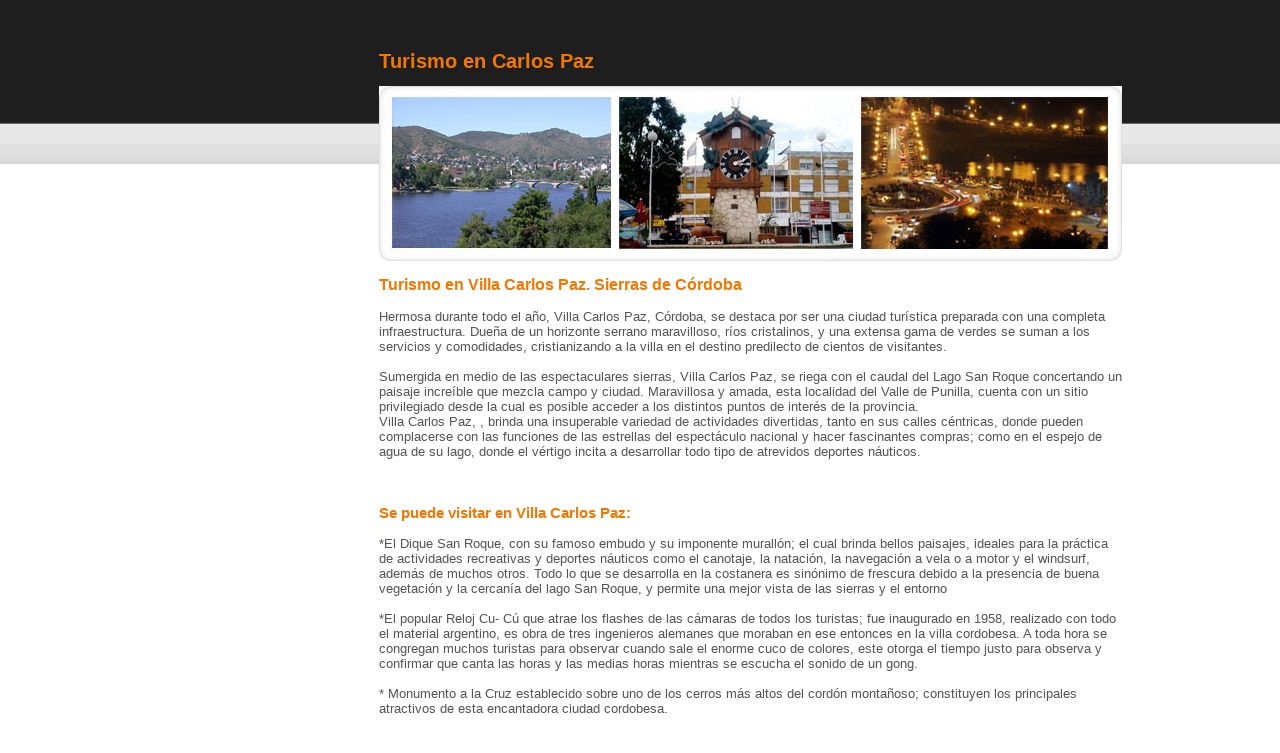

--- FILE ---
content_type: text/html
request_url: https://cordobaguias.com.ar/turismo-carlospaz.html
body_size: 17834
content:
<!DOCTYPE html PUBLIC "-//W3C//DTD XHTML 1.0 Transitional//EN" "http://www.w3.org/TR/xhtml1/DTD/xhtml1-transitional.dtd">
<html xmlns="http://www.w3.org/1999/xhtml">
<head>
<meta http-equiv="Content-Type" content="text/html; charset=utf-8" />
<title>TURISMO EN CARLOS PAZ. VILLA CARLOS PAZ</title>
<meta name="resource-type" content="document">
<meta http-equiv="pragma" content="no-cache">
<meta name="revisit" content="15 days">
<meta name="revisit-after" content="15 days">
<meta name="classification" content="Internet">
<meta name="description" content="Turismo en Carlos Paz.Viajes a Carlos Paz.Informacion de Turismo en Villa Carlos Paz. Comercios en la Villa">
<meta name="keywords" content="TURISMO Carlos Paz,hoteles,,boliches,boliches de cordoba,compra venta,compra-venta,subastas,anuncios,anuncios clasificados,clasificados gratis,anuncios clasificados gratis,guia,ciudad,cordoba,argentina,Argentina,directorio,directorio comercial,noticias,noticias online,museo,literatura,fotografia,universidades,colegios,institutos,adultos,sexo,sex,huang he,viagra,medicina,salud,farmacias,fiestas,juegos,inmobiliarias,servicios,servicios adultos,boliches,boliches de CORDOBA,casinos,CASINOS CORDOBA">
<meta HTTP-EQUIV="keywords" CONTENT="boliches,Cordoba,servicios,compra-venta,españa,viajes,turismo cordoba,vuelos,hosting,compras,clasificados gratuitos,VIAJES,buenos aires,cordoba,internet,,hospedaje,hoteles,brasil,turismo,viajes">
<meta name="robots" content="ALL">
<meta name="distribution" content="Global">
<meta name="rating" content="General">
<meta name="copyright" content="CordobaGuias">
<meta name="author" content="Guias de Cordoba Bymsoft">
<meta http-equiv="reply-to" content="info@cordobaguias.com.ar">
<meta name="language" content="ES">
<meta name="Content-Language" CONTENT="ES-ES">
<meta name="doc-type" content="Web Page">
<meta name="doc-class" content="Completed">
<meta name="doc-rights" content="Public">
<link href="estilo.css" rel="stylesheet" type="text/css" />
<style type="text/css">
<!--
.style13 {
	font-size: 18px;
	font-weight: bold;
}
.style15 {
	font-size: 12px;
	font-weight: bold;
	color: #990000;
}
.style18 {
	color: #990000
}
.style20 {
	font-size: 12px
}
.style21 {
	color: #666666
}
.style25 {
	color: #330000;
	font-size: 16px;
}
.style26 {
	font-size: 16px
}
.style28 {
	font-family: Arial, Helvetica, sans-serif
}
.style29 {
	color: #0000FF
}
.style30 {
	color: #f27800;
	font-weight: bold;
	font-size: 16px;
}
-->
</style>
</head>
<body>
<div align="center">
  <!----contenedor da tamaño al marco principal de 980---->
  <div class="contenedor" align="left">
    <!----header---->
    <?php
include('head-turismo.php');

?>
    <!----fin header--->
    <!----cuerpo--->
    <div class="espacio">
      <table width="973" border="0" cellspacing="0" cellpadding="0">
        <tr>
          <td id="Menu" width="209" align="left" valign="top"><?php
				include_once("menu_izq.php"); 
				?></td>
          <td width="764" align="left" valign="top"><div class="contenedorinicio">
              <?php Caja_Busqueda();?>
              <div class="textoanuncio">
                <h1>Turismo en Carlos Paz </h1>
                <p><img src="imagenes/turismo-carlos-paz.jpg" width="743" height="175" alt="carlos paz turismo" /></p>
                <p class="style30">Turismo en Villa Carlos Paz. Sierras de Córdoba </p>
                <p>Hermosa  durante todo el  año, Villa Carlos Paz, Córdoba, se destaca por ser una ciudad turística preparada con una completa infraestructura. Dueña de un  horizonte serrano maravilloso, ríos cristalinos, y una extensa gama de verdes se suman a los servicios y comodidades, cristianizando a la villa en el destino predilecto de cientos de visitantes.</p>
                <p>
                  <?php



include('ad728x90.php');



?>
                </p>
                <p> Sumergida en medio de las espectaculares  sierras, Villa Carlos Paz, se riega con el caudal del Lago San Roque concertando un paisaje increíble que mezcla campo y ciudad. Maravillosa y amada, esta localidad del Valle de Punilla, cuenta con un sitio privilegiado desde la cual es posible acceder a los distintos puntos de interés de la provincia. <br />
                  Villa Carlos Paz, , brinda una insuperable variedad de actividades divertidas, tanto en sus calles céntricas, donde pueden complacerse con las funciones de las estrellas del espectáculo nacional y hacer fascinantes compras; como en el espejo de agua de su lago, donde el vértigo incita a desarrollar todo tipo de atrevidos  deportes náuticos.</p>
                <p>&nbsp;</p>
                <h2> Se puede visitar en Villa Carlos Paz:</h2>
                <p><br />
                  *El Dique San Roque, con su famoso embudo y su imponente murallón; el cual brinda bellos paisajes,  ideales  para la práctica de actividades recreativas y deportes náuticos como el canotaje, la natación, la navegación a vela o a motor y el windsurf, además de muchos otros. Todo lo que se  desarrolla  en la costanera es sinónimo de frescura debido a la presencia de buena vegetación y la cercanía del lago San Roque, y permite una mejor vista de las sierras y el entorno</p>
                <p>
                  <?php



include('ad300x250.php');



?>
                </p>
                <p>*El popular Reloj Cu- Cú que atrae los flashes de las cámaras de todos los turistas; fue inaugurado en 1958, realizado  con todo el material argentino, es  obra de tres ingenieros alemanes que moraban  en ese entonces en la villa cordobesa.  A toda hora se congregan muchos turistas para observar cuando sale el enorme cuco de colores, este otorga el  tiempo justo  para observa  y confirmar que canta las horas y las medias horas mientras se escucha el sonido de un gong. </p>
                <p>* Monumento a la Cruz establecido sobre uno de los cerros más altos del cordón montañoso; constituyen los principales atractivos de esta encantadora ciudad cordobesa.</p>
                <p>*Centro de la ciudad cuando se llega al Puente Central, se encuentran  con el espectacular  Paseo de las Farolas, sobre la avenida 9 de Julio, repleto de  pintorescos restaurantes y centro de compras.  Se encuentra además la  antigua iglesia Nuestra Señora del Carmen, patrona de la ciudad. Cuando cae la tarde, la calle pasa a ser peatonal y la magia de las mesas en la vereda y los artistas callejeros la transmuta. <br />
                  La noche de la villa se relaciona a la juventud y los “boliches”. La  tradicional pirámide de Keops Disco, con sus seis pistas bailables de distintos ritmos, o la más reciente Khalama Disco. Para los grandes sucede algo similar,  aún funciona el famoso Molino Rojo, que con más de 50 años de vida logra impactar en la vida nocturna con sus espectáculos y música de todos los tiempos. </p>
                <table width="100%" border="0" cellspacing="0" cellpadding="0">
                  <tr>
                    <td><?php



include('ad300x250.php');



?></td>
                    <td>&nbsp;</td>
                  </tr>
                </table>
                <p><br />
                  Para los que gustan de las apuestas,  se puede hacer una llegada al magnifico casino
                  
                donde se podrá recorrer los diferentes juegos. Otra de las atracciones del lugar son las marquesinas de los espectáculos de teatro y cines,  un mundo aparte. El paso por las veredas se veía detenido por filas de personas que a último momento buscaban sus localidades. Eso también forma parte de las noches de temporada. </p>
                <p> Carlos Paz es perfecto para organizar paseos y excursiones,   a  estos  hermosos paisajes se suma un clima agradable todo el año, idóneo para la práctica de trekking,mountain bike, como asi también las cabalgatas, rappel y pesca de carpas y pejerreyes.</p>
                <p> Villa Carlos Paz posee igualmente una actividad nocturna maravillosa. Desde pubs y discos hasta innumerables teatros que en los últimos años han logrados devolverle el encantamiento que alguna vez tuvo.  Una ciudad ideal para visitar con toda la familia.</p>
                <table width="98%" border="0" align="center" cellpadding="0" cellspacing="5">
                  <tr>
                    <th align="left" valign="top" scope="col">&nbsp;</th>
                  </tr>
                  <tr>
                    <th align="left" valign="top" scope="col"><div align="center" class="style13">
                        <div>Ofertas de Turismo en Carlos Paz. Viajes a Carlos Paz </div>
                      </div></th>
                  </tr>
                  <tr>
                    <th align="left" valign="top" scope="col">&nbsp;</th>
                  </tr>
                  <tr>
                    <th align="left" valign="top" scope="col"><div align="center" class="style15 style26"><b>INFORMACION de TURISMO en Villa Carlos Paz </b></div></th>
                  </tr>
                  <tr>
                    <th align="left" valign="top" scope="col">&nbsp;</th>
                  </tr>
                  <tr>
                    <th align="left" valign="top" scope="col"><h1 align="center" class="titular_Pagina style25"><span class="style28">Villa <strong>Carlos Paz</strong> - Turismo - Inmobiliarias - Alojamiento <strong>- Venta de Lotes en Carlos Paz</strong></span><strong> </strong></h1>
                      <div align="center"><br />
                      </div></th>
                  </tr>
                  <tr>
                    <th align="left" valign="top" scope="col">&nbsp;</th>
                  </tr>
                  <tr>
                    <th align="left" valign="top" scope="col"><a href="cabanas-carlos-paz.html"><span class="style29">Caba&ntilde;as</span> <span class="style29">en Carlos Paz</span></a><br />
                      <span class="style21">Alquiler de Caba&ntilde;as y Bungalows en Villa Carlos Paz. Alquileres temporarios </span></th>
                  </tr>
                  <tr>
                    <th align="left" valign="top" scope="col">&nbsp;</th>
                  </tr>
                  <tr>
                    <th align="left" valign="top" scope="col">&nbsp;</th>
                  </tr>
                  <tr>
                    <th align="left" valign="top" scope="col">&nbsp;</th>
                  </tr>
                  <tr>
                    <th align="left" valign="top" scope="col"><a href="<?php echo $url_sitio; ?>hoteles-carlospaz.html" class="style18"><span class="style29">Hoteles</span> <span class="style29">en Carlos Paz</span></a><br />
                      <span class="style21">Turismo  en las Sierras de C&oacute;rdoba. Hoteles en Villa Carlos Paz. Hoteles en Mina  Clavero, Cosqu&iacute;n, La Falda,Capilla del Monte, Alta Gracia. Hoteles en  las Sierras Cordobesas</span></th>
                  </tr>
                  <tr>
                    <th align="left" valign="top" scope="col">&nbsp;</th>
                  </tr>
                  <tr>
                    <th align="left" valign="top" scope="col"><a href="guia-turistica-villa-carlos-paz.html"><span class="style29">Guia</span> <span class="style29">Turistica de Villa Carlos Paz</span></a> <br />
                      <span class="style21">Informacion Turistica de Carlos Paz. Guia de Turismo de las Sierras de Cordoba </span></th>
                  </tr>
                  <tr>
                    <th align="left" valign="top" scope="col">&nbsp;</th>
                  </tr>
                  <tr>
                    <th align="left" valign="top" scope="col"><a href="bolichesinterior-cordobar.html"><span class="style29">Boliches</span> <span class="style29">en Carlos Paz</span></a><br />
                      <span class="style21">LOS MEJORES BOLICHES  DEL INTERIOR DE CORDOBA. BOLICHES DE ONDA en VILLA CARLOS PAZ </span></th>
                  </tr>
                  <tr>
                    <th align="left" valign="top" scope="col">&nbsp;</th>
                  </tr>
                  <tr>
                    <th align="left" valign="top" class="style18" scope="col"><p><a href="guia-comercios-carlos-paz.html"><span class="style29">Guia de</span> <span class="style29">Comercios en Carlos Paz</span><br />
                        </a><span class="style21">Guia Comercial de Villa Carlos Paz. Informaci&oacute;n de lo principales negocios y comercios en la Villa - Restarurantes, Pizzerias, Lomiterias, Artesanias, Hoteles, Caba&ntilde;as, Teatros </span></p></th>
                  </tr>
                  <tr>
                    <th align="left" valign="top" class="style18" scope="col">&nbsp;</th>
                  </tr>
                  <tr>
                    <th align="left" valign="top" class="style18" scope="col"><a href="inmobiliarias-villa-carlos-paz.html"><span class="style29">Inmobiliarias</span> <span class="style29">en Villa Carlos Paz</span></a> <br />
                      <span class="style21">Inmobiliarias en Carlos Paz. Casas, Departamentos, Chalets, Lotes y  Terrenos en Villa Carlos Paz. Propiedades en Venta, Compra y Alquileres  en Carlos Paz</span></th>
                  </tr>
                  <tr>
                    <th align="left" valign="top" class="style18" scope="col">&nbsp;</th>
                  </tr>
                  <tr>
                    <th align="left" valign="top" class="style18" scope="col">&nbsp;</th>
                  </tr>
                  <tr>
                    <th align="left" valign="top" class="style18" scope="col"><span class="style15">Sitios de Ofertaas de VIAJES </span></th>
                  </tr>
                  <tr>
                    <th align="left" valign="top" scope="col"><span class="titular_menus style20"><strong><a href="http://www.agenciasdeviajes.guia-ciudad.com/" title="http://www.agenciasdeviajes.guia-ciudad.com/" target="_blank"><span class="style29">OFERTAS</span> <span class="style29">DE TURISMO</span></a></strong><br />
                      <span class="style21">Todos los destinos de Turismo. Turismo en Argentina y el Mundo. Reserva de Hoteles, Alquiler de Autos, Pasajes a&eacute;reos.</span></span></th>
                  </tr>
                  <tr>
                    <th align="left" valign="top" scope="col">&nbsp;</th>
                  </tr>
                  <tr>
                    <th align="left" valign="top" scope="col">&nbsp;</th>
                  </tr>
                  <tr>
                    <th align="left" valign="top" scope="col"><span class="style18"><b>Turismo Categorias relacionadas:</b></span></th>
                  </tr>
                  <tr>
                    <th align="left" valign="top" scope="col"><b><a href="<?php echo $url_sitio; ?>agenciasturismo-internacional.html" title="<?php echo $url_sitio; ?>agenciasturismo-internacional.html" target="_top"><span class="style29">Agencias</span> <span class="style29">Turismo Internacional</span></a></b></th>
                  </tr>
                  <tr>
                    <th align="left" valign="top" scope="col"><a href="festivalnacional-folklorecosquin.html"><span class="style29">Festival</span> <span class="style29">de Folklore Cosquin </span></a></th>
                  </tr>
                  <tr>
                    <th align="left" valign="top" scope="col"><a href="<?php echo $url_sitio; ?>turismo-huerta-grande.html"><span class="style29">Huerta</span> <span class="style29">Grande</span></a></th>
                  </tr>
                  <tr>
                    <th align="left" valign="top" scope="col"><a href="<?php echo $url_sitio; ?>turismo-cordoba-la-falda.html"><span class="style29">La Falda</span></a></th>
                  </tr>
                  <tr>
                    <th align="left" valign="top" scope="col"><b><a href="<?php echo $url_sitio; ?>agenciasturismo-aventura.html" title="<?php echo $url_sitio; ?>agenciasturismo-aventura.html" target="_top"><span class="style29">Turismo</span> <span class="style29">Aventura </span></a></b></th>
                  </tr>
                  <tr>
                    <th height="18" align="left" valign="top" scope="col"><b><a href="<?php echo $url_sitio; ?>agenciasturismo-brasil.html" title="<?php echo $url_sitio; ?>agenciasturismo-brasil.html" target="_top"><span class="style29">Turismo en</span> <span class="style29">Brasil</span></a></b></th>
                  </tr>
                  <tr>
                    <th align="left" valign="top" scope="col"><a href="<?php echo $url_sitio; ?>turismocapilla-delmonte.html" target="_top"><span class="style29">Turismo en</span> <span class="style29">Capilla del Monte</span></a></th>
                  </tr>
                  <tr>
                    <th align="left" valign="top" scope="col"><a href="<?php echo $url_sitio; ?>turismo-valle-hermoso.html"><span class="style29">Valle</span> <span class="style29">Hermoso</span></a></th>
                  </tr>
                  <tr>
                    <th align="left" valign="top" scope="col"><a href="<?php echo $url_sitio; ?>turismo-villa-giardino.html"><span class="style29">Villa</span> <span class="style29">Giardino</span></a></th>
                  </tr>
                </table>
                <p>&nbsp;</p>
                <p><br />
                </p>
              </div>
            </div></td>
        </tr>
      </table>
    </div>
    <!---fin cuerpo / comienza footer--->
    <?php include_once("footer.php");?>
    <!----fin footer---->
  </div>
</div>
</body>
</html>


--- FILE ---
content_type: text/css
request_url: https://cordobaguias.com.ar/estilo.css
body_size: 10178
content:
body{
margin:0;
padding:0;
background:url(imagenes/fondo.jpg) repeat-x #FFFFFF;
font-family:Arial, Helvetica, sans-serif;
font-size:13px;
color:#666
}
A:link{
FONT-WEIGHT: normal;
text-decoration: none; 
COLOR: #555555;
}
A:hover{
FONT-WEIGHT: normal;
text-decoration: underline; 
COLOR: #333333;
}
A:active{
FONT-WEIGHT: normal;
text-decoration: none; 
COLOR: #333333;
}
A:visited{
FONT-WEIGHT: normal;
text-decoration: none; 
COLOR: #333333;
}

img{
	border:0;
}
h1{
	color:#f27800;
	font-size:20px;
	font-weight:bold;
}
h2{
	color:#f27800;
	font-size:15px;
	font-weight:bold;
	margin:0
}
h3{
	color:#f27800;
	font-size:13px;
	font-weight:bold;
	margin:0;
	padding:0
}
p{
	margin:0 0 15px 0;
	padding:0;
}
.contenedor{
width:980px
}
.head{
	background:url(imagenes/head.jpg) no-repeat;
	width:977px;
	height:107px;
}
.publicarnuevoanuncio{
	margin:46px 0 0 748px;
}
.menu{
/*background:url(imagenes/back-main-menu.jpg) repeat-x;*/
height:30px;
padding:10px 0 0 10px
}
.flecha{
margin-right:5px;
}
.texto{
FONT-SIZE: 11px; 
FONT-WEIGHT: normal;
text-decoration: none; 
COLOR: #555555;
}
.bannerH{
padding-top:8px;
}
.footer{
margin-top:20px;
background:#eeeeee;
padding:2px;
}
.footer2{
margin:10px;
FONT-SIZE: 11px; 
COLOR: #555555;
border-top:1px solid #ccc;
padding:10px 0;
}
.footLinks{
	margin:0 0 10px 0;
}
.anuncioCategoriablock{
margin: 20px 0;
FONT-WEIGHT: normal;
text-decoration: none; 
padding:5px;
border:1px solid #ffd583;
background:#fff1d7
}
A.anuncioCategoria:link{
FONT-FAMILY: Arial, Helvetica, sans-serif;
FONT-SIZE: 12px; 
FONT-WEIGHT: bold;
text-decoration: none; 
COLOR: #f27800;
}
A.anuncioCategoria:hover{
FONT-FAMILY: Arial, Helvetica, sans-serif;
FONT-SIZE: 12px; 
FONT-WEIGHT: bold;
text-decoration: underline; 
COLOR: #f27800;
}
A.anuncioCategoria:active{
FONT-FAMILY: Arial, Helvetica, sans-serif;
FONT-SIZE: 12px; 
FONT-WEIGHT: bold;
text-decoration: none; 
COLOR: #f27800;
}
A.anuncioCategoria:visited{
FONT-FAMILY: Arial, Helvetica, sans-serif;
FONT-SIZE: 12px; 
FONT-WEIGHT: bold;
text-decoration: none; 
COLOR: #f27800;
}
.anunciogoogleTitulo{
margin:0;
padding:10px 0;
}
.anunciogoogle{
border: 1px solid #eeeeee;
padding:10px;
} 
.solapagoogle{
background:url(imagenes/solapagoogle.jpg);
background-repeat:no-repeat;
width:163px;
height:30px;
}
.fechapublicacion{
padding-top:8px;
FONT-SIZE: 15px; 
FONT-WEIGHT: bold;
text-decoration: none; 
COLOR: #777777;
}
.titulopublicacion{
FONT-SIZE: 15px; 
FONT-WEIGHT: bold;
text-decoration: none; 
COLOR: #777777;
}
.anuncio{
width:250px;
padding-left:160px
}
.contenedorpublicacion{
margin-top:30px;
}
.solapafotos{
background:url(imagenes/solapafotos.jpg);
background-repeat:no-repeat;
width:270px;
height:30px;
}
.Titulo{
padding-top:8px;
FONT-SIZE: 15px; 
FONT-WEIGHT: bold;
text-decoration: none; 
COLOR: #f27800;
}
.tabla{
margin-top:8px;
padding:3px;
padding-left:10px;
FONT-WEIGHT: normal;
text-decoration: none; 
COLOR: #777777;
background-color:#f5f5f5;
border:1px solid #eeeeee
}
.divisoranuncio{
margin-bottom:10px;
margin-top:10px;
border-top: 1px #eeeeee solid;
}

A.otrosanuncios:link{
text-decoration: none; 
COLOR: #ffa800;
}
A.otrosanuncios:hover{
FONT-WEIGHT: none;
text-decoration: underline; 
COLOR: #ff8400;
}
A.otrosanuncios:active{
FONT-WEIGHT: none;
text-decoration: none; 
COLOR: #ffa800;
}
A.otrosanuncios:visited{
FONT-WEIGHT: none;
text-decoration: none; 
COLOR: #ffa800;
}
.galeria{
margin-top:10px
}
.tablaAutos{
margin-top:30px;
padding:5px;
padding-left:10px;
FONT-SIZE: 14px; 
FONT-WEIGHT: bold;
text-decoration: none; 
COLOR: #888888;
background-color:#f5f5f5;
border:1px solid #eeeeee
}
.tablablanca{
background:#FFFFFF;
FONT-WEIGHT: normal;
text-decoration: none; 
COLOR: #888888;
width: 140px;
padding-left: 10px
}
.tabladatos{
background:#FFFFFF;
FONT-WEIGHT: normal;
text-decoration: none; 
COLOR: #888888;
width: 100px;
padding-left: 10px
}

.textoanuncio{
COLOR: #555555;
margin-top:30px;
margin-bottom:30px
}
.barraanuncio{
COLOR: #555555;
background: #f5f5f5; 
border:1px #eeeeee solid; 
padding:5px
}
.espacio{
margin-top:20px;
}
.contenedorinicio{
margin-left:20px
}
.categoriasT{
margin:12px;
}
.bordecategoria{
border:1px solid #eeeeee;
padding:0px
}


/*-------- MENU -----------*/

#Menu a{
	color:#7f7e7e;
	text-decoration:none;
}
#Menu a:hover{
	color:#6a6a6a;
	text-decoration:none;
}
#Menu .divisor{
	background:url(imagenes/linea-menu.jpg) no-repeat;
	width:173px;
	height:2px;
	margin:5px 0;
}
#Menu .marco{
padding:2px;
background:#f3f3f3;
margin: 8px 0;
}
#Menu .tituloGray{
	background:url(imagenes/back-menu-gris.jpg) repeat-x;
	height:26px;
}
#Menu h3{
	color:#FFF;
	font-size:14px;
	font-weight:bold;
	padding:4px;
	margin:0
}
#Menu .tituloOrange{
	background:url(imagenes/back-menu-orange.jpg) repeat-x;
	height:26px;
}


/*------------ cuerpo --------------*/

.anuncioGoogleHome{
	margin:20px 0;
}
.marcoClas{
padding:4px;
border:1px solid #eeeeee;
margin:0 0 13px 0
}
#directorio .tituloOrange{
	background:url(imagenes/back-menu-orange.jpg) repeat-x;
	height:26px;
}
#directorio h3{
	color:#FFF;
	margin:0;
	padding:4px;
}

.marcoGoogleAds{
padding:4px;
border:1px solid #ffcc00;
margin:0 0 20px 0
}
.MarcoFoto{
	border:1px solid #eeeeee;
	padding:3px;
}
.marco{
border:1px solid #eeeeee;
padding:5px
}

.IMGhome{
	float:left;
	margin:0 20px 0 0;
	border:0
}

/***** COMERCIOS ******/
.DivComercios{
	padding:10px;
	-moz-border-radius: 10px;
	-webkit-border-radius: 10px;
	background:#fff6de;
	border:1px solid #ffe7a8;
	margin:15px 0;
}
.DivComercios:hover{
	padding:10px;
	-moz-border-radius: 10px;
	-webkit-border-radius: 10px;
	background:#fdedc3;
	border:1px solid #ffdb7c;
	margin:15px 0;
}
.DivComercios .vermasOrange{
	padding:4px 8px;
	position: relative;
	bottom:1px;
	margin:0 0 0 600px;
	background:#f37801;
	-moz-border-radius: 6px;
	-webkit-border-radius: 6px;
}
.DivComercios .vermasOrange a{
	color:#FFF;
	text-shadow: 1px 1px 0px #b15801;
	filter: dropshadow(color=#b15801, offx=1, offy=1);

}
.DivDestacados{
	padding:10px;
	-moz-border-radius: 10px;
	-webkit-border-radius: 10px;
	background:#d3ffa9;
	border:1px solid #9bda60;
	margin:15px 0;
}
.DivDestacados:hover{
	padding:10px;
	-moz-border-radius: 10px;
	-webkit-border-radius: 10px;
	background:#beff80;
	border:1px solid #7dc23d;
	margin:15px 0;
}


.naranja{
	color:#F60;
	letter-spacing:-1px;
	font-size:16px
}
.cartelRojo{
	border:1px solid #C00; 
	background:#FFEAEB; 
	padding:10px; 
	color:#C00; 
	-moz-border-radius: 10px; 
	-webkit-border-radius: 10px; 
	margin:30px 0
}
.cartelRojo{
	border:1px solid #C00; 
	background:#FFEAEB; 
	padding:10px; 
	color:#C00; 
	-moz-border-radius: 10px; 
	-webkit-border-radius: 10px; 
	margin:30px 0
}
.cartelRojo:hover{
	border:1px solid #9f0a00; 
	background:#ffd9db; 
	padding:10px; 
	color:#C00; 
	-moz-border-radius: 10px; 
	-webkit-border-radius: 10px; 
	margin:30px 0
}
.cartelVerde{
	border:1px solid #b5e284; 
	background:#f0ffe0; 
	padding:10px; 
	color:#547d28; 
	-moz-border-radius: 10px; 
	-webkit-border-radius: 10px; 
	margin:30px 0;
}
.cartelVerde:hover{
	border:1px solid #a0d665; 
	background:#e3ffc5; 
	padding:10px; 
	color:#547d28; 
	-moz-border-radius: 10px; 
	-webkit-border-radius: 10px; 
	margin:30px 0;
}

.FormularioPublicidad{
	border:1px solid #eeeeee; 
	background:#fafafa; 
	padding:10px; 
	color:#555; 
	-moz-border-radius: 5px; 
	-webkit-border-radius: 5px; 
}


.cartelGris{
	border:1px solid #dbdbdb; 
	background:#f7f7f7; 
	padding:10px; 
	color:#555; 
	-moz-border-radius: 10px; 
	-webkit-border-radius: 10px; 
	margin:7px 0;
}
.cartelGris:hover{
	border:1px solid #cdcdcd; 
	background:#ececec; 
	padding:10px; 
	color:#555; 
	-moz-border-radius: 10px; 
	-webkit-border-radius: 10px; 
	margin:7px 0;
}

.FormulariosPublicados{
	background: url(imagenes-comercios/bg-img-formularios-publicacion.png) no-repeat;
	width:735px;
	height:97px;
	padding:20px 10px;
	margin:15px 0;
}
.comerciosLetter{
	width:130px;
	height:100px;
	float:left;
	background: #ffe8c3;
	border:1px solid  #f3bd83;
	-moz-border-radius: 10px; 
	-webkit-border-radius: 10px; 
	text-shadow: -1px -1px 0px #e99653;
	filter: dropshadow(color=#e99653, offx=1, offy=1);
	padding:10px;
	font-size:90px;
	color: #f3bd83;
	margin:0 0 15px 0;
}
.comerciosCategories{
	width: 560px;
	height:100px;
	float:right;
	background: #ffe8c3 ;
	border:1px solid  #f3bd83;
	-moz-border-radius: 10px; 
	-webkit-border-radius: 10px; 
	text-shadow: 1px 1px 0px #fff5e6;
	filter: dropshadow(color=#fff5e6, offx=1, offy=1);
	padding:10px;
	margin:0 0 15px 0;
	color:#333

}
.comerciosCategories a{
	color:#333;
	margin:0 5px
}

/*.....DOLAR....*/

.cuadroTitulo{
	-moz-border-radius: 10px; 
	-webkit-border-radius: 10px;
	background: #CCC;
	float:left;
	margin:20px 5px 20px 0;
	width:560px;
	height:60px;
	padding:28px 0 0 0;
	color: #333;
	font-size:20px
}
.cuadroPrecioD{
	-moz-border-radius: 10px; 
	-webkit-border-radius: 10px;
	background: #333;
	float:left;
	margin:20px 8px 20px 0;
	width:140px;
	padding:28px 0 0 0;
	height:60px;
	color: #fff;
	font-size:20px
}

.bancocbaUno{
	-moz-border-radius: 10px; 
	-webkit-border-radius: 10px;
	background: #CCC;
	float:left;
	margin:20px 8px 20px 0;
	width:220px;
	padding:28px 0 0 6px;
	height:60px;
	color: #fff;
	font-size:17px
}
.bancocbaDos{
	-moz-border-radius: 10px; 
	-webkit-border-radius: 10px;
	background: #333;
	float:left;
	margin:20px 8px 20px 0;
	width:100px;
	padding:28px 20px 0 0;
	height:60px;
	color: #FC0;
	font-size:25px
}
.Dark{
	color: #063;
}
.general{
	-moz-border-radius: 10px; 
	-webkit-border-radius: 10px;
	background: #F5F5F5;
	padding:5px
}
.generalOS{
	-moz-border-radius: 10px; 
	-webkit-border-radius: 10px;
	background: #333;
	padding:5px;
	color:#FFF
}
/***** clearfix *****/
.clear {clear: both;height: 0;line-height: 0;}
.clearfix:after {content: ".";display: block;height: 0;clear: both;visibility: hidden;}
.clearfix {display: inline-block;}
* html .clearfix {height: 1%;}
.clearfix {display: block;}
.clearfix {height: 1%;}
.clearfix {display: block;}
/***** clearfix *****/

#dolartabla td{
	-moz-border-radius: 7px; 
	-webkit-border-radius: 7px;
	padding:5px
}
.lineaTitulo{
	height:1px;
	background:#EFEFEF;
	margin:10px 0 20px 0
}